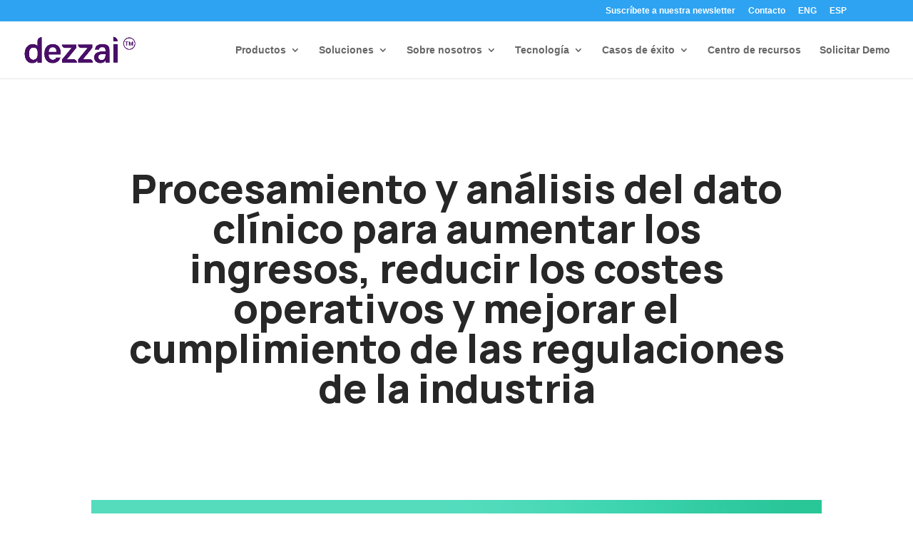

--- FILE ---
content_type: text/css
request_url: https://dezzai.com/es/wp-content/uploads/useanyfont/uaf.css?ver=1764332728
body_size: -128
content:
@font-face{font-family:'manrope-extrabold-fx';src:url(/es/wp-content/uploads/useanyfont/4608Manrope-extrabold-fx.woff2) format('woff2') , url(/es/wp-content/uploads/useanyfont/4608Manrope-extrabold-fx.woff) format('woff');font-display:auto}@font-face{font-family:'manrope-regular';src:url(/es/wp-content/uploads/useanyfont/5197Manrope-Regular.woff2) format('woff2') , url(/es/wp-content/uploads/useanyfont/5197Manrope-Regular.woff) format('woff');font-display:auto}@font-face{font-family:'manrope-medium';src:url(/es/wp-content/uploads/useanyfont/3423Manrope-Medium.woff2) format('woff2') , url(/es/wp-content/uploads/useanyfont/3423Manrope-Medium.woff) format('woff');font-display:auto}@font-face{font-family:'manrope-bold';src:url(/es/wp-content/uploads/useanyfont/5216Manrope-Bold.woff2) format('woff2') , url(/es/wp-content/uploads/useanyfont/5216Manrope-Bold.woff) format('woff');font-display:auto}@font-face{font-family:'manrope-light';src:url(/es/wp-content/uploads/useanyfont/524Manrope-Light.woff2) format('woff2') , url(/es/wp-content/uploads/useanyfont/524Manrope-Light.woff) format('woff');font-display:auto}.manrope-extrabold-fx{font-family:'manrope-extrabold-fx'!important}.manrope-regular{font-family:'manrope-regular'!important}.manrope-medium{font-family:'manrope-medium'!important}.manrope-bold{font-family:'manrope-bold'!important}.manrope-light{font-family:'manrope-light'!important}h1,h2,h3,h4,h5,h6{font-family:'manrope-extrabold-fx'!important}

--- FILE ---
content_type: text/css
request_url: https://dezzai.com/es/wp-content/plugins/divi-100-hamburger-menu/assets/css/style.css?ver=20160602
body_size: 1753
content:
.et_divi_100_custom_hamburger_menu__icon{position:relative;display:block;width:1.875rem;height:1.875rem;box-sizing:border-box;cursor:pointer;padding:.25rem;clear:both}.et_divi_100_custom_hamburger_menu__icon div{background:#000;width:100%;height:.125rem;margin:.25rem auto;border-radius:10px;-webkit-transition:.3s cubic-bezier(.28,.55,.385,1.65);transition:.3s cubic-bezier(.28,.55,.385,1.65);-webkit-transition-timing-function:cubic-bezier(.28,.55,.385,1.65);transition-timing-function:cubic-bezier(.28,.55,.385,1.65);-webkit-transform:0;transform:0;-webkit-transform-origin:center;transform-origin:center}.et_divi_100_custom_hamburger_menu__icon div:before,.et_divi_100_custom_hamburger_menu__icon div:after{-webkit-transition:.3s cubic-bezier(.28,.55,.385,1.65);transition:.3s cubic-bezier(.28,.55,.385,1.65);-webkit-transition-timing-function:cubic-bezier(.28,.55,.385,1.65);transition-timing-function:cubic-bezier(.28,.55,.385,1.65)}.et_divi_100_custom_hamburger_menu--type-1.et_divi_100_custom_hamburger_menu--style-2 .et_divi_100_custom_hamburger_menu__icon.et_divi_100_custom_hamburger_menu__icon--toggled div:not(:first-child):not(:last-child) {width:0;margin-left:0;opacity:1}.et_divi_100_custom_hamburger_menu--type-1.et_divi_100_custom_hamburger_menu--style-3 .et_divi_100_custom_hamburger_menu__icon.et_divi_100_custom_hamburger_menu__icon--toggled div:first-child{-webkit-animation-name:T1S3DF;animation-name:T1S3DF}@-webkit-keyframes T1S3DF {
  0% {
    -webkit-transform: none;
            transform: none;
  }
  40% {
    -webkit-transform: translateY(0.375rem);
            transform: translateY(0.375rem);
  }
  80% {
    -webkit-transform: translateY(0.375rem) rotate(45deg);
            transform: translateY(0.375rem) rotate(45deg);
  }
}@keyframes T1S3DF {
  0% {
    -webkit-transform: none;
            transform: none;
  }
  40% {
    -webkit-transform: translateY(0.375rem);
            transform: translateY(0.375rem);
  }
  80% {
    -webkit-transform: translateY(0.375rem) rotate(45deg);
            transform: translateY(0.375rem) rotate(45deg);
  }
}.et_divi_100_custom_hamburger_menu--type-1.et_divi_100_custom_hamburger_menu--style-3 .et_divi_100_custom_hamburger_menu__icon.et_divi_100_custom_hamburger_menu__icon--toggled div:last-child{-webkit-animation-name:T1S3L;animation-name:T1S3L}@-webkit-keyframes T1S3L {
  0% {
    -webkit-transform: none;
            transform: none;
  }
  40% {
    -webkit-transform: translateY(-0.375rem);
            transform: translateY(-0.375rem);
  }
  80% {
    -webkit-transform: translateY(-0.375rem) rotate(-45deg);
            transform: translateY(-0.375rem) rotate(-45deg);
  }
}@keyframes T1S3L {
  0% {
    -webkit-transform: none;
            transform: none;
  }
  40% {
    -webkit-transform: translateY(-0.375rem);
            transform: translateY(-0.375rem);
  }
  80% {
    -webkit-transform: translateY(-0.375rem) rotate(-45deg);
            transform: translateY(-0.375rem) rotate(-45deg);
  }
}.et_divi_100_custom_hamburger_menu--type-1.et_divi_100_custom_hamburger_menu--style-4 .et_divi_100_custom_hamburger_menu__icon.et_divi_100_custom_hamburger_menu__icon--toggled div{-webkit-animation-timing-function:linear;animation-timing-function:linear}.et_divi_100_custom_hamburger_menu--type-1.et_divi_100_custom_hamburger_menu--style-4 .et_divi_100_custom_hamburger_menu__icon.et_divi_100_custom_hamburger_menu__icon--toggled div:first-child{-webkit-animation-name:T1S4DF;animation-name:T1S4DF}@-webkit-keyframes T1S4DF {
  0% {
    margin-right: 0;
    -webkit-transform: none;
            transform: none;
  }
  20% {
    width: 100%;
    -webkit-transform: translateY(0.375rem);
            transform: translateY(0.375rem);
  }
  40% {
    width: 0;
    margin-right: 0;
    -webkit-transform: translateY(0.375rem);
            transform: translateY(0.375rem);
  }
  80% {
    width: 0;
    margin-right: auto;
    -webkit-transform: translateY(0.375rem) rotate(45deg);
            transform: translateY(0.375rem) rotate(45deg);
  }
  90% {
    -webkit-transform: translateY(0.375rem) rotate(45deg);
            transform: translateY(0.375rem) rotate(45deg);
  }
}@keyframes T1S4DF {
  0% {
    margin-right: 0;
    -webkit-transform: none;
            transform: none;
  }
  20% {
    width: 100%;
    -webkit-transform: translateY(0.375rem);
            transform: translateY(0.375rem);
  }
  40% {
    width: 0;
    margin-right: 0;
    -webkit-transform: translateY(0.375rem);
            transform: translateY(0.375rem);
  }
  80% {
    width: 0;
    margin-right: auto;
    -webkit-transform: translateY(0.375rem) rotate(45deg);
            transform: translateY(0.375rem) rotate(45deg);
  }
  90% {
    -webkit-transform: translateY(0.375rem) rotate(45deg);
            transform: translateY(0.375rem) rotate(45deg);
  }
}.et_divi_100_custom_hamburger_menu--type-1.et_divi_100_custom_hamburger_menu--style-4 .et_divi_100_custom_hamburger_menu__icon.et_divi_100_custom_hamburger_menu__icon--toggled div:last-child{-webkit-animation-name:T1S4L;animation-name:T1S4L}@-webkit-keyframes T1S4L {
  0% {
    margin-left: 0;
    -webkit-transform: none;
            transform: none;
  }
  20% {
    width: 100%;
    -webkit-transform: translateY(-0.375rem);
            transform: translateY(-0.375rem);
  }
  40% {
    width: 0;
    margin-left: 0;
    -webkit-transform: translateY(-0.375rem);
            transform: translateY(-0.375rem);
  }
  80% {
    width: 0;
    margin-left: auto;
    -webkit-transform: translateY(-0.375rem) rotate(-45deg);
            transform: translateY(-0.375rem) rotate(-45deg);
  }
  90% {
    -webkit-transform: translateY(-0.375rem) rotate(-45deg);
            transform: translateY(-0.375rem) rotate(-45deg);
  }
}@keyframes T1S4L {
  0% {
    margin-left: 0;
    -webkit-transform: none;
            transform: none;
  }
  20% {
    width: 100%;
    -webkit-transform: translateY(-0.375rem);
            transform: translateY(-0.375rem);
  }
  40% {
    width: 0;
    margin-left: 0;
    -webkit-transform: translateY(-0.375rem);
            transform: translateY(-0.375rem);
  }
  80% {
    width: 0;
    margin-left: auto;
    -webkit-transform: translateY(-0.375rem) rotate(-45deg);
            transform: translateY(-0.375rem) rotate(-45deg);
  }
  90% {
    -webkit-transform: translateY(-0.375rem) rotate(-45deg);
            transform: translateY(-0.375rem) rotate(-45deg);
  }
}.et_divi_100_custom_hamburger_menu--type-1.et_divi_100_custom_hamburger_menu--style-5 .et_divi_100_custom_hamburger_menu__icon.et_divi_100_custom_hamburger_menu__icon--toggled div{-webkit-animation-timing-function:linear;animation-timing-function:linear}.et_divi_100_custom_hamburger_menu--type-1.et_divi_100_custom_hamburger_menu--style-5 .et_divi_100_custom_hamburger_menu__icon.et_divi_100_custom_hamburger_menu__icon--toggled div:first-child{-webkit-animation-name:T1S5DF;animation-name:T1S5DF}@-webkit-keyframes T1S5DF {
  0% {
    margin-right: 0;
    -webkit-transform: none;
            transform: none;
    -webkit-transform-origin: top right;
            transform-origin: top right;
  }
  25% {
    width: 100%;
    -webkit-transform: translateY(0.375rem) rotate(10deg);
            transform: translateY(0.375rem) rotate(10deg);
  }
  30% {
    width: 100%;
    -webkit-transform: translateY(0.375rem) rotate(10deg);
            transform: translateY(0.375rem) rotate(10deg);
  }
  40% {
    width: 0%;
    -webkit-transform: translateY(0.375rem) rotate(10deg);
            transform: translateY(0.375rem) rotate(10deg);
  }
  50% {
    width: 0%;
    -webkit-transform-origin: center;
            transform-origin: center;
    -webkit-transform: translateY(0.375rem) rotate(45deg);
            transform: translateY(0.375rem) rotate(45deg);
  }
  90% {
    -webkit-transform: translateY(0.375rem) rotate(45deg);
            transform: translateY(0.375rem) rotate(45deg);
  }
}@keyframes T1S5DF {
  0% {
    margin-right: 0;
    -webkit-transform: none;
            transform: none;
    -webkit-transform-origin: top right;
            transform-origin: top right;
  }
  25% {
    width: 100%;
    -webkit-transform: translateY(0.375rem) rotate(10deg);
            transform: translateY(0.375rem) rotate(10deg);
  }
  30% {
    width: 100%;
    -webkit-transform: translateY(0.375rem) rotate(10deg);
            transform: translateY(0.375rem) rotate(10deg);
  }
  40% {
    width: 0%;
    -webkit-transform: translateY(0.375rem) rotate(10deg);
            transform: translateY(0.375rem) rotate(10deg);
  }
  50% {
    width: 0%;
    -webkit-transform-origin: center;
            transform-origin: center;
    -webkit-transform: translateY(0.375rem) rotate(45deg);
            transform: translateY(0.375rem) rotate(45deg);
  }
  90% {
    -webkit-transform: translateY(0.375rem) rotate(45deg);
            transform: translateY(0.375rem) rotate(45deg);
  }
}.et_divi_100_custom_hamburger_menu--type-1.et_divi_100_custom_hamburger_menu--style-5 .et_divi_100_custom_hamburger_menu__icon.et_divi_100_custom_hamburger_menu__icon--toggled div:not(:first-child):not(:last-child) {-webkit-animation-name:T1S5DM;animation-name:T1S5DM;width:0%}@-webkit-keyframes T1S5DM {
  0% {
    width: 100%;
    opacity: 1;
  }
  40% {
    width: 100%;
  }
  50% {
    width: 0%;
    opacity: 1;
  }
}@keyframes T1S5DM {
  0% {
    width: 100%;
    opacity: 1;
  }
  40% {
    width: 100%;
  }
  50% {
    width: 0%;
    opacity: 1;
  }
}.et_divi_100_custom_hamburger_menu--type-1.et_divi_100_custom_hamburger_menu--style-5 .et_divi_100_custom_hamburger_menu__icon.et_divi_100_custom_hamburger_menu__icon--toggled div:last-child{-webkit-animation-name:T1S5L;animation-name:T1S5L}@-webkit-keyframes T1S5L {
  0% {
    margin-left: 0;
    -webkit-transform: none;
            transform: none;
    -webkit-transform-origin: bottom left;
            transform-origin: bottom left;
  }
  25% {
    width: 100%;
    -webkit-transform: translateY(-0.375rem) rotate(10deg);
            transform: translateY(-0.375rem) rotate(10deg);
  }
  30% {
    width: 100%;
    -webkit-transform: translateY(-0.375rem) rotate(10deg);
            transform: translateY(-0.375rem) rotate(10deg);
  }
  40% {
    width: 0%;
    -webkit-transform: translateY(-0.375rem) rotate(10deg);
            transform: translateY(-0.375rem) rotate(10deg);
  }
  50% {
    width: 0%;
    -webkit-transform-origin: center;
            transform-origin: center;
    -webkit-transform: translateY(-0.375rem) rotate(-45deg);
            transform: translateY(-0.375rem) rotate(-45deg);
  }
  90% {
    -webkit-transform: translateY(-0.375rem) rotate(-45deg);
            transform: translateY(-0.375rem) rotate(-45deg);
  }
}@keyframes T1S5L {
  0% {
    margin-left: 0;
    -webkit-transform: none;
            transform: none;
    -webkit-transform-origin: bottom left;
            transform-origin: bottom left;
  }
  25% {
    width: 100%;
    -webkit-transform: translateY(-0.375rem) rotate(10deg);
            transform: translateY(-0.375rem) rotate(10deg);
  }
  30% {
    width: 100%;
    -webkit-transform: translateY(-0.375rem) rotate(10deg);
            transform: translateY(-0.375rem) rotate(10deg);
  }
  40% {
    width: 0%;
    -webkit-transform: translateY(-0.375rem) rotate(10deg);
            transform: translateY(-0.375rem) rotate(10deg);
  }
  50% {
    width: 0%;
    -webkit-transform-origin: center;
            transform-origin: center;
    -webkit-transform: translateY(-0.375rem) rotate(-45deg);
            transform: translateY(-0.375rem) rotate(-45deg);
  }
  90% {
    -webkit-transform: translateY(-0.375rem) rotate(-45deg);
            transform: translateY(-0.375rem) rotate(-45deg);
  }
}.et_divi_100_custom_hamburger_menu--type-2 .et_divi_100_custom_hamburger_menu__icon div,.et_divi_100_custom_hamburger_menu--type-3 .et_divi_100_custom_hamburger_menu__icon div{display:-webkit-box;display:-ms-flexbox;display:flex;-webkit-box-orient:horizontal;-webkit-box-direction:normal;-ms-flex-direction:row;flex-direction:row;background:0}.et_divi_100_custom_hamburger_menu--type-2 .et_divi_100_custom_hamburger_menu__icon div:before,.et_divi_100_custom_hamburger_menu--type-3 .et_divi_100_custom_hamburger_menu__icon div:before,.et_divi_100_custom_hamburger_menu--type-2 .et_divi_100_custom_hamburger_menu__icon div:after,.et_divi_100_custom_hamburger_menu--type-3 .et_divi_100_custom_hamburger_menu__icon div:after{content:'';display:block;background:#000;width:2px;min-width:2px;height:2px;border-radius:10px;margin:0 2px 0 0}.et_divi_100_custom_hamburger_menu--type-2 .et_divi_100_custom_hamburger_menu__icon div:after,.et_divi_100_custom_hamburger_menu--type-3 .et_divi_100_custom_hamburger_menu__icon div:after{width:100%;margin:0}.et_divi_100_custom_hamburger_menu--type-2.et_divi_100_custom_hamburger_menu--style-2 .et_divi_100_custom_hamburger_menu__icon.et_divi_100_custom_hamburger_menu__icon--toggled div:not(:first-child):not(:last-child), .et_divi_100_custom_hamburger_menu--style-2.et_divi_100_custom_hamburger_menu--type-3 .et_divi_100_custom_hamburger_menu__icon.et_divi_100_custom_hamburger_menu__icon--toggled div:not(:first-child):not(:last-child) {opacity:1}.et_divi_100_custom_hamburger_menu--type-2.et_divi_100_custom_hamburger_menu--style-2 .et_divi_100_custom_hamburger_menu__icon.et_divi_100_custom_hamburger_menu__icon--toggled div:not(:first-child):not(:last-child):before, .et_divi_100_custom_hamburger_menu--style-2.et_divi_100_custom_hamburger_menu--type-3 .et_divi_100_custom_hamburger_menu__icon.et_divi_100_custom_hamburger_menu__icon--toggled div:not(:first-child):not(:last-child):before, .et_divi_100_custom_hamburger_menu--type-2.et_divi_100_custom_hamburger_menu--style-2 .et_divi_100_custom_hamburger_menu__icon.et_divi_100_custom_hamburger_menu__icon--toggled div:not(:first-child):not(:last-child):after, .et_divi_100_custom_hamburger_menu--style-2.et_divi_100_custom_hamburger_menu--type-3 .et_divi_100_custom_hamburger_menu__icon.et_divi_100_custom_hamburger_menu__icon--toggled div:not(:first-child):not(:last-child):after {width:0;min-width:0;margin-left:0;opacity:1}.et_divi_100_custom_hamburger_menu--type-2.et_divi_100_custom_hamburger_menu--style-3 .et_divi_100_custom_hamburger_menu__icon.et_divi_100_custom_hamburger_menu__icon--toggled div:first-child,.et_divi_100_custom_hamburger_menu--style-3.et_divi_100_custom_hamburger_menu--type-3 .et_divi_100_custom_hamburger_menu__icon.et_divi_100_custom_hamburger_menu__icon--toggled div:first-child{-webkit-animation-name:T2S3DF;animation-name:T2S3DF}@-webkit-keyframes T2S3DF {
  0% {
    -webkit-transform: none;
            transform: none;
  }
  20% {
    -webkit-transform: none;
            transform: none;
  }
  40% {
    -webkit-transform: translateY(0.375rem);
            transform: translateY(0.375rem);
  }
  80% {
    -webkit-transform: translateY(0.375rem) rotate(45deg);
            transform: translateY(0.375rem) rotate(45deg);
  }
}@keyframes T2S3DF {
  0% {
    -webkit-transform: none;
            transform: none;
  }
  20% {
    -webkit-transform: none;
            transform: none;
  }
  40% {
    -webkit-transform: translateY(0.375rem);
            transform: translateY(0.375rem);
  }
  80% {
    -webkit-transform: translateY(0.375rem) rotate(45deg);
            transform: translateY(0.375rem) rotate(45deg);
  }
}.et_divi_100_custom_hamburger_menu--type-2.et_divi_100_custom_hamburger_menu--style-3 .et_divi_100_custom_hamburger_menu__icon.et_divi_100_custom_hamburger_menu__icon--toggled div:first-child:before,.et_divi_100_custom_hamburger_menu--style-3.et_divi_100_custom_hamburger_menu--type-3 .et_divi_100_custom_hamburger_menu__icon.et_divi_100_custom_hamburger_menu__icon--toggled div:first-child:before{-webkit-animation-name:T2S3DFB;animation-name:T2S3DFB}@-webkit-keyframes T2S3DFB {
  0% {
    width: 100%;
    -webkit-transform: none;
            transform: none;
  }
  20% {
    -webkit-transform: none;
            transform: none;
  }
}@keyframes T2S3DFB {
  0% {
    width: 100%;
    -webkit-transform: none;
            transform: none;
  }
  20% {
    -webkit-transform: none;
            transform: none;
  }
}.et_divi_100_custom_hamburger_menu--type-2.et_divi_100_custom_hamburger_menu--style-3 .et_divi_100_custom_hamburger_menu__icon.et_divi_100_custom_hamburger_menu__icon--toggled div:first-child:after,.et_divi_100_custom_hamburger_menu--style-3.et_divi_100_custom_hamburger_menu--type-3 .et_divi_100_custom_hamburger_menu__icon.et_divi_100_custom_hamburger_menu__icon--toggled div:first-child:after{-webkit-animation-name:T2S3DMA;animation-name:T2S3DMA}@-webkit-keyframes T2S3DMA {
  0% {
    width: 100%;
    -webkit-transform: none;
            transform: none;
  }
  20% {
    -webkit-transform: none;
            transform: none;
  }
}@keyframes T2S3DMA {
  0% {
    width: 100%;
    -webkit-transform: none;
            transform: none;
  }
  20% {
    -webkit-transform: none;
            transform: none;
  }
}.et_divi_100_custom_hamburger_menu--type-2.et_divi_100_custom_hamburger_menu--style-3 .et_divi_100_custom_hamburger_menu__icon.et_divi_100_custom_hamburger_menu__icon--toggled div:last-child,.et_divi_100_custom_hamburger_menu--style-3.et_divi_100_custom_hamburger_menu--type-3 .et_divi_100_custom_hamburger_menu__icon.et_divi_100_custom_hamburger_menu__icon--toggled div:last-child{-webkit-animation-name:T2S3DL;animation-name:T2S3DL}@-webkit-keyframes T2S3DL {
  0% {
    -webkit-transform: none;
            transform: none;
  }
  20% {
    -webkit-transform: none;
            transform: none;
  }
  40% {
    -webkit-transform: translateY(-0.25rem);
            transform: translateY(-0.25rem);
  }
  80% {
    -webkit-transform: translateY(-0.375rem) rotate(-45deg);
            transform: translateY(-0.375rem) rotate(-45deg);
  }
}@keyframes T2S3DL {
  0% {
    -webkit-transform: none;
            transform: none;
  }
  20% {
    -webkit-transform: none;
            transform: none;
  }
  40% {
    -webkit-transform: translateY(-0.25rem);
            transform: translateY(-0.25rem);
  }
  80% {
    -webkit-transform: translateY(-0.375rem) rotate(-45deg);
            transform: translateY(-0.375rem) rotate(-45deg);
  }
}.et_divi_100_custom_hamburger_menu--type-2.et_divi_100_custom_hamburger_menu--style-3 .et_divi_100_custom_hamburger_menu__icon.et_divi_100_custom_hamburger_menu__icon--toggled div:last-child:before,.et_divi_100_custom_hamburger_menu--style-3.et_divi_100_custom_hamburger_menu--type-3 .et_divi_100_custom_hamburger_menu__icon.et_divi_100_custom_hamburger_menu__icon--toggled div:last-child:before{-webkit-animation-name:T2S3DFB;animation-name:T2S3DFB}@keyframes T2S3DFB {
  0% {
    width: 100%;
    -webkit-transform: none;
            transform: none;
  }
  20% {
    -webkit-transform: none;
            transform: none;
  }
}.et_divi_100_custom_hamburger_menu--type-2.et_divi_100_custom_hamburger_menu--style-3 .et_divi_100_custom_hamburger_menu__icon.et_divi_100_custom_hamburger_menu__icon--toggled div:last-child:after,.et_divi_100_custom_hamburger_menu--style-3.et_divi_100_custom_hamburger_menu--type-3 .et_divi_100_custom_hamburger_menu__icon.et_divi_100_custom_hamburger_menu__icon--toggled div:last-child:after{-webkit-animation-name:T2S3DMA;animation-name:T2S3DMA}@keyframes T2S3DMA {
  0% {
    width: 100%;
    -webkit-transform: none;
            transform: none;
  }
  20% {
    -webkit-transform: none;
            transform: none;
  }
}.et_divi_100_custom_hamburger_menu--type-2.et_divi_100_custom_hamburger_menu--style-4 .et_divi_100_custom_hamburger_menu__icon.et_divi_100_custom_hamburger_menu__icon--toggled div,.et_divi_100_custom_hamburger_menu--style-4.et_divi_100_custom_hamburger_menu--type-3 .et_divi_100_custom_hamburger_menu__icon.et_divi_100_custom_hamburger_menu__icon--toggled div{-webkit-transform:none;transform:none}.et_divi_100_custom_hamburger_menu--type-2.et_divi_100_custom_hamburger_menu--style-4 .et_divi_100_custom_hamburger_menu__icon.et_divi_100_custom_hamburger_menu__icon--toggled div:first-child:before,.et_divi_100_custom_hamburger_menu--style-4.et_divi_100_custom_hamburger_menu--type-3 .et_divi_100_custom_hamburger_menu__icon.et_divi_100_custom_hamburger_menu__icon--toggled div:first-child:before,.et_divi_100_custom_hamburger_menu--type-2.et_divi_100_custom_hamburger_menu--style-4 .et_divi_100_custom_hamburger_menu__icon.et_divi_100_custom_hamburger_menu__icon--toggled div:first-child:after,.et_divi_100_custom_hamburger_menu--style-4.et_divi_100_custom_hamburger_menu--type-3 .et_divi_100_custom_hamburger_menu__icon.et_divi_100_custom_hamburger_menu__icon--toggled div:first-child:after{width:0%;min-width:0;margin:0 auto;opacity:0}.et_divi_100_custom_hamburger_menu--type-2.et_divi_100_custom_hamburger_menu--style-4 .et_divi_100_custom_hamburger_menu__icon.et_divi_100_custom_hamburger_menu__icon--toggled div:not(:first-child):not(:last-child), .et_divi_100_custom_hamburger_menu--style-4.et_divi_100_custom_hamburger_menu--type-3 .et_divi_100_custom_hamburger_menu__icon.et_divi_100_custom_hamburger_menu__icon--toggled div:not(:first-child):not(:last-child) {position:relative;opacity:1}.et_divi_100_custom_hamburger_menu--type-2.et_divi_100_custom_hamburger_menu--style-4 .et_divi_100_custom_hamburger_menu__icon.et_divi_100_custom_hamburger_menu__icon--toggled div:not(:first-child):not(:last-child):before, .et_divi_100_custom_hamburger_menu--style-4.et_divi_100_custom_hamburger_menu--type-3 .et_divi_100_custom_hamburger_menu__icon.et_divi_100_custom_hamburger_menu__icon--toggled div:not(:first-child):not(:last-child):before, .et_divi_100_custom_hamburger_menu--type-2.et_divi_100_custom_hamburger_menu--style-4 .et_divi_100_custom_hamburger_menu__icon.et_divi_100_custom_hamburger_menu__icon--toggled div:not(:first-child):not(:last-child):after, .et_divi_100_custom_hamburger_menu--style-4.et_divi_100_custom_hamburger_menu--type-3 .et_divi_100_custom_hamburger_menu__icon.et_divi_100_custom_hamburger_menu__icon--toggled div:not(:first-child):not(:last-child):after {position:absolute;width:100%;-webkit-transition:all .3s linear transform .3s .3s linear;transition:all .3s linear transform .3s .3s linear;-webkit-transform-origin:center;transform-origin:center}.et_divi_100_custom_hamburger_menu--type-2.et_divi_100_custom_hamburger_menu--style-4 .et_divi_100_custom_hamburger_menu__icon.et_divi_100_custom_hamburger_menu__icon--toggled div:not(:first-child):not(:last-child):before, .et_divi_100_custom_hamburger_menu--style-4.et_divi_100_custom_hamburger_menu--type-3 .et_divi_100_custom_hamburger_menu__icon.et_divi_100_custom_hamburger_menu__icon--toggled div:not(:first-child):not(:last-child):before {-webkit-transform:rotate(45deg);transform:rotate(45deg)}.et_divi_100_custom_hamburger_menu--type-2.et_divi_100_custom_hamburger_menu--style-4 .et_divi_100_custom_hamburger_menu__icon.et_divi_100_custom_hamburger_menu__icon--toggled div:not(:first-child):not(:last-child):after, .et_divi_100_custom_hamburger_menu--style-4.et_divi_100_custom_hamburger_menu--type-3 .et_divi_100_custom_hamburger_menu__icon.et_divi_100_custom_hamburger_menu__icon--toggled div:not(:first-child):not(:last-child):after {-webkit-transform:rotate(-45deg);transform:rotate(-45deg)}.et_divi_100_custom_hamburger_menu--type-2.et_divi_100_custom_hamburger_menu--style-4 .et_divi_100_custom_hamburger_menu__icon.et_divi_100_custom_hamburger_menu__icon--toggled div:last-child:before,.et_divi_100_custom_hamburger_menu--style-4.et_divi_100_custom_hamburger_menu--type-3 .et_divi_100_custom_hamburger_menu__icon.et_divi_100_custom_hamburger_menu__icon--toggled div:last-child:before,.et_divi_100_custom_hamburger_menu--type-2.et_divi_100_custom_hamburger_menu--style-4 .et_divi_100_custom_hamburger_menu__icon.et_divi_100_custom_hamburger_menu__icon--toggled div:last-child:after,.et_divi_100_custom_hamburger_menu--style-4.et_divi_100_custom_hamburger_menu--type-3 .et_divi_100_custom_hamburger_menu__icon.et_divi_100_custom_hamburger_menu__icon--toggled div:last-child:after{width:100%;min-width:0;opacity:0}.et_divi_100_custom_hamburger_menu--type-2.et_divi_100_custom_hamburger_menu--style-5 .et_divi_100_custom_hamburger_menu__icon.et_divi_100_custom_hamburger_menu__icon--toggled div,.et_divi_100_custom_hamburger_menu--style-5.et_divi_100_custom_hamburger_menu--type-3 .et_divi_100_custom_hamburger_menu__icon.et_divi_100_custom_hamburger_menu__icon--toggled div{-webkit-transform:none;transform:none}.et_divi_100_custom_hamburger_menu--type-2.et_divi_100_custom_hamburger_menu--style-5 .et_divi_100_custom_hamburger_menu__icon.et_divi_100_custom_hamburger_menu__icon--toggled div:first-child,.et_divi_100_custom_hamburger_menu--style-5.et_divi_100_custom_hamburger_menu--type-3 .et_divi_100_custom_hamburger_menu__icon.et_divi_100_custom_hamburger_menu__icon--toggled div:first-child{position:relative;-webkit-animation-name:T2S5DF;animation-name:T2S5DF;-webkit-transform:translateY(.375rem) rotate(45deg);transform:translateY(.375rem) rotate(45deg)}@-webkit-keyframes T2S5DF {
  20% {
    -webkit-transform: none;
            transform: none;
  }
}@keyframes T2S5DF {
  20% {
    -webkit-transform: none;
            transform: none;
  }
}.et_divi_100_custom_hamburger_menu--type-2.et_divi_100_custom_hamburger_menu--style-5 .et_divi_100_custom_hamburger_menu__icon.et_divi_100_custom_hamburger_menu__icon--toggled div:first-child:before,.et_divi_100_custom_hamburger_menu--style-5.et_divi_100_custom_hamburger_menu--type-3 .et_divi_100_custom_hamburger_menu__icon.et_divi_100_custom_hamburger_menu__icon--toggled div:first-child:before,.et_divi_100_custom_hamburger_menu--type-2.et_divi_100_custom_hamburger_menu--style-5 .et_divi_100_custom_hamburger_menu__icon.et_divi_100_custom_hamburger_menu__icon--toggled div:first-child:after,.et_divi_100_custom_hamburger_menu--style-5.et_divi_100_custom_hamburger_menu--type-3 .et_divi_100_custom_hamburger_menu__icon.et_divi_100_custom_hamburger_menu__icon--toggled div:first-child:after{position:absolute;width:0}.et_divi_100_custom_hamburger_menu--type-2.et_divi_100_custom_hamburger_menu--style-5 .et_divi_100_custom_hamburger_menu__icon.et_divi_100_custom_hamburger_menu__icon--toggled div:first-child:before,.et_divi_100_custom_hamburger_menu--style-5.et_divi_100_custom_hamburger_menu--type-3 .et_divi_100_custom_hamburger_menu__icon.et_divi_100_custom_hamburger_menu__icon--toggled div:first-child:before{left:0;-webkit-animation-name:T2S5DFB;animation-name:T2S5DFB}@-webkit-keyframes T2S5DFB {
  20% {
    width: 0%;
  }
}@keyframes T2S5DFB {
  20% {
    width: 0%;
  }
}.et_divi_100_custom_hamburger_menu--type-2.et_divi_100_custom_hamburger_menu--style-5 .et_divi_100_custom_hamburger_menu__icon.et_divi_100_custom_hamburger_menu__icon--toggled div:first-child:after,.et_divi_100_custom_hamburger_menu--style-5.et_divi_100_custom_hamburger_menu--type-3 .et_divi_100_custom_hamburger_menu__icon.et_divi_100_custom_hamburger_menu__icon--toggled div:first-child:after{right:0;-webkit-animation-name:T2S5DFA;animation-name:T2S5DFA}@-webkit-keyframes T2S5DFA {
  20% {
    width: 0%;
  }
}@keyframes T2S5DFA {
  20% {
    width: 0%;
  }
}.et_divi_100_custom_hamburger_menu--type-2.et_divi_100_custom_hamburger_menu--style-5 .et_divi_100_custom_hamburger_menu__icon.et_divi_100_custom_hamburger_menu__icon--toggled div:not(:first-child):not(:last-child), .et_divi_100_custom_hamburger_menu--style-5.et_divi_100_custom_hamburger_menu--type-3 .et_divi_100_custom_hamburger_menu__icon.et_divi_100_custom_hamburger_menu__icon--toggled div:not(:first-child):not(:last-child) {position:relative;opacity:1}.et_divi_100_custom_hamburger_menu--type-2.et_divi_100_custom_hamburger_menu--style-5 .et_divi_100_custom_hamburger_menu__icon.et_divi_100_custom_hamburger_menu__icon--toggled div:not(:first-child):not(:last-child):before, .et_divi_100_custom_hamburger_menu--style-5.et_divi_100_custom_hamburger_menu--type-3 .et_divi_100_custom_hamburger_menu__icon.et_divi_100_custom_hamburger_menu__icon--toggled div:not(:first-child):not(:last-child):before, .et_divi_100_custom_hamburger_menu--type-2.et_divi_100_custom_hamburger_menu--style-5 .et_divi_100_custom_hamburger_menu__icon.et_divi_100_custom_hamburger_menu__icon--toggled div:not(:first-child):not(:last-child):after, .et_divi_100_custom_hamburger_menu--style-5.et_divi_100_custom_hamburger_menu--type-3 .et_divi_100_custom_hamburger_menu__icon.et_divi_100_custom_hamburger_menu__icon--toggled div:not(:first-child):not(:last-child):after {margin:0 auto}.et_divi_100_custom_hamburger_menu--type-2.et_divi_100_custom_hamburger_menu--style-5 .et_divi_100_custom_hamburger_menu__icon.et_divi_100_custom_hamburger_menu__icon--toggled div:not(:first-child):not(:last-child):before, .et_divi_100_custom_hamburger_menu--style-5.et_divi_100_custom_hamburger_menu--type-3 .et_divi_100_custom_hamburger_menu__icon.et_divi_100_custom_hamburger_menu__icon--toggled div:not(:first-child):not(:last-child):before {display:none}.et_divi_100_custom_hamburger_menu--type-2.et_divi_100_custom_hamburger_menu--style-5 .et_divi_100_custom_hamburger_menu__icon.et_divi_100_custom_hamburger_menu__icon--toggled div:not(:first-child):not(:last-child):after, .et_divi_100_custom_hamburger_menu--style-5.et_divi_100_custom_hamburger_menu--type-3 .et_divi_100_custom_hamburger_menu__icon.et_divi_100_custom_hamburger_menu__icon--toggled div:not(:first-child):not(:last-child):after {-webkit-animation-name:T2S5DL;animation-name:T2S5DL;width:2px}@-webkit-keyframes T2S5DL {
  20% {
    -webkit-transform: 100%;
            transform: 100%;
  }
}@keyframes T2S5DL {
  20% {
    -webkit-transform: 100%;
            transform: 100%;
  }
}.et_divi_100_custom_hamburger_menu--type-2.et_divi_100_custom_hamburger_menu--style-5 .et_divi_100_custom_hamburger_menu__icon.et_divi_100_custom_hamburger_menu__icon--toggled div:last-child,.et_divi_100_custom_hamburger_menu--style-5.et_divi_100_custom_hamburger_menu--type-3 .et_divi_100_custom_hamburger_menu__icon.et_divi_100_custom_hamburger_menu__icon--toggled div:last-child{position:relative;-webkit-animation-name:T2S5DL;animation-name:T2S5DL;-webkit-transform:translateY(-.375rem) rotate(-45deg);transform:translateY(-.375rem) rotate(-45deg)}@keyframes T2S5DL {
  20% {
    -webkit-transform: none;
            transform: none;
  }
}.et_divi_100_custom_hamburger_menu--type-2.et_divi_100_custom_hamburger_menu--style-5 .et_divi_100_custom_hamburger_menu__icon.et_divi_100_custom_hamburger_menu__icon--toggled div:last-child:before,.et_divi_100_custom_hamburger_menu--style-5.et_divi_100_custom_hamburger_menu--type-3 .et_divi_100_custom_hamburger_menu__icon.et_divi_100_custom_hamburger_menu__icon--toggled div:last-child:before,.et_divi_100_custom_hamburger_menu--type-2.et_divi_100_custom_hamburger_menu--style-5 .et_divi_100_custom_hamburger_menu__icon.et_divi_100_custom_hamburger_menu__icon--toggled div:last-child:after,.et_divi_100_custom_hamburger_menu--style-5.et_divi_100_custom_hamburger_menu--type-3 .et_divi_100_custom_hamburger_menu__icon.et_divi_100_custom_hamburger_menu__icon--toggled div:last-child:after{position:absolute;width:0}.et_divi_100_custom_hamburger_menu--type-2.et_divi_100_custom_hamburger_menu--style-5 .et_divi_100_custom_hamburger_menu__icon.et_divi_100_custom_hamburger_menu__icon--toggled div:last-child:before,.et_divi_100_custom_hamburger_menu--style-5.et_divi_100_custom_hamburger_menu--type-3 .et_divi_100_custom_hamburger_menu__icon.et_divi_100_custom_hamburger_menu__icon--toggled div:last-child:before{left:0;-webkit-animation-name:T2S5DFB;animation-name:T2S5DFB}@keyframes T2S5DFB {
  20% {
    width: 0%;
  }
}.et_divi_100_custom_hamburger_menu--type-2.et_divi_100_custom_hamburger_menu--style-5 .et_divi_100_custom_hamburger_menu__icon.et_divi_100_custom_hamburger_menu__icon--toggled div:last-child:after,.et_divi_100_custom_hamburger_menu--style-5.et_divi_100_custom_hamburger_menu--type-3 .et_divi_100_custom_hamburger_menu__icon.et_divi_100_custom_hamburger_menu__icon--toggled div:last-child:after{right:0;-webkit-animation-name:T2S5DMA;animation-name:T2S5DMA}@-webkit-keyframes T2S5DMA {
  20% {
    width: 0%;
  }
}@keyframes T2S5DMA {
  20% {
    width: 0%;
  }
}.et_divi_100_custom_hamburger_menu--type-3 .et_divi_100_custom_hamburger_menu__icon div:before{width:100%;margin:0 2px 0 0}.et_divi_100_custom_hamburger_menu--type-3 .et_divi_100_custom_hamburger_menu__icon div:after{width:2px;margin:0}.et_divi_100_custom_hamburger_menu--type-4 .et_divi_100_custom_hamburger_menu__icon div{width:2px;margin-right:auto;margin-left:auto}.et_divi_100_custom_hamburger_menu--type-4.et_divi_100_custom_hamburger_menu--style-2 .et_divi_100_custom_hamburger_menu__icon.et_divi_100_custom_hamburger_menu__icon--toggled div:first-child{-webkit-animation-name:T4S2DF;animation-name:T4S2DF}@-webkit-keyframes T4S2DF {
  0% {
    -webkit-transform: none;
            transform: none;
  }
  20% {
    width: 2px;
    -webkit-transform: translateY(0.375rem);
            transform: translateY(0.375rem);
  }
  40% {
    -webkit-transform: translateY(0.375rem);
            transform: translateY(0.375rem);
  }
  80% {
    -webkit-transform: translateY(0.375rem) rotate(45deg);
            transform: translateY(0.375rem) rotate(45deg);
  }
}@keyframes T4S2DF {
  0% {
    -webkit-transform: none;
            transform: none;
  }
  20% {
    width: 2px;
    -webkit-transform: translateY(0.375rem);
            transform: translateY(0.375rem);
  }
  40% {
    -webkit-transform: translateY(0.375rem);
            transform: translateY(0.375rem);
  }
  80% {
    -webkit-transform: translateY(0.375rem) rotate(45deg);
            transform: translateY(0.375rem) rotate(45deg);
  }
}.et_divi_100_custom_hamburger_menu--type-4.et_divi_100_custom_hamburger_menu--style-2 .et_divi_100_custom_hamburger_menu__icon.et_divi_100_custom_hamburger_menu__icon--toggled div:last-child{-webkit-animation-name:T4S2L;animation-name:T4S2L}@-webkit-keyframes T4S2L {
  0% {
    -webkit-transform: none;
            transform: none;
  }
  20% {
    width: 2px;
    -webkit-transform: translateY(-0.375rem);
            transform: translateY(-0.375rem);
  }
  40% {
    -webkit-transform: translateY(-0.375rem);
            transform: translateY(-0.375rem);
  }
  80% {
    -webkit-transform: translateY(-0.375rem) rotate(-45deg);
            transform: translateY(-0.375rem) rotate(-45deg);
  }
}@keyframes T4S2L {
  0% {
    -webkit-transform: none;
            transform: none;
  }
  20% {
    width: 2px;
    -webkit-transform: translateY(-0.375rem);
            transform: translateY(-0.375rem);
  }
  40% {
    -webkit-transform: translateY(-0.375rem);
            transform: translateY(-0.375rem);
  }
  80% {
    -webkit-transform: translateY(-0.375rem) rotate(-45deg);
            transform: translateY(-0.375rem) rotate(-45deg);
  }
}.et_divi_100_custom_hamburger_menu--type-4.et_divi_100_custom_hamburger_menu--style-3 .et_divi_100_custom_hamburger_menu__icon.et_divi_100_custom_hamburger_menu__icon--toggled{-webkit-animation:T4S30 .6s cubic-bezier(.28,.55,.385,1.65);animation:T4S30 .6s cubic-bezier(.28,.55,.385,1.65)}@-webkit-keyframes T4S3 {
  100% {
    -webkit-transform: rotate(360deg);
            transform: rotate(360deg);
  }
}@keyframes T4S3 {
  100% {
    -webkit-transform: rotate(360deg);
            transform: rotate(360deg);
  }
}.et_divi_100_custom_hamburger_menu--type-4.et_divi_100_custom_hamburger_menu--style-3 .et_divi_100_custom_hamburger_menu__icon.et_divi_100_custom_hamburger_menu__icon--toggled div{-webkit-animation-timing-function:linear;animation-timing-function:linear}.et_divi_100_custom_hamburger_menu--type-4.et_divi_100_custom_hamburger_menu--style-3 .et_divi_100_custom_hamburger_menu__icon.et_divi_100_custom_hamburger_menu__icon--toggled div:first-child{-webkit-animation-name:T4S3DF;animation-name:T4S3DF}@-webkit-keyframes T4S3DF {
  0% {
    -webkit-transform: none;
            transform: none;
  }
  40% {
    width: 2px;
    -webkit-transform: translateY(0.375rem);
            transform: translateY(0.375rem);
  }
  80% {
    -webkit-transform: translateY(0.375rem) rotate(45deg);
            transform: translateY(0.375rem) rotate(45deg);
  }
}@keyframes T4S3DF {
  0% {
    -webkit-transform: none;
            transform: none;
  }
  40% {
    width: 2px;
    -webkit-transform: translateY(0.375rem);
            transform: translateY(0.375rem);
  }
  80% {
    -webkit-transform: translateY(0.375rem) rotate(45deg);
            transform: translateY(0.375rem) rotate(45deg);
  }
}.et_divi_100_custom_hamburger_menu--type-4.et_divi_100_custom_hamburger_menu--style-3 .et_divi_100_custom_hamburger_menu__icon.et_divi_100_custom_hamburger_menu__icon--toggled div:last-child{-webkit-animation-name:T4S3L;animation-name:T4S3L}@-webkit-keyframes T4S3L {
  0% {
    -webkit-transform: none;
            transform: none;
  }
  40% {
    width: 2px;
    -webkit-transform: translateY(-0.375rem);
            transform: translateY(-0.375rem);
  }
  80% {
    -webkit-transform: translateY(-0.375rem) rotate(-45deg);
            transform: translateY(-0.375rem) rotate(-45deg);
  }
}@keyframes T4S3L {
  0% {
    -webkit-transform: none;
            transform: none;
  }
  40% {
    width: 2px;
    -webkit-transform: translateY(-0.375rem);
            transform: translateY(-0.375rem);
  }
  80% {
    -webkit-transform: translateY(-0.375rem) rotate(-45deg);
            transform: translateY(-0.375rem) rotate(-45deg);
  }
}.et_divi_100_custom_hamburger_menu--type-4.et_divi_100_custom_hamburger_menu--style-4 .et_divi_100_custom_hamburger_menu__icon.et_divi_100_custom_hamburger_menu__icon--toggled{-webkit-animation:T4S40 .6s cubic-bezier(.28,.55,.385,1.65);animation:T4S40 .6s cubic-bezier(.28,.55,.385,1.65)}@-webkit-keyframes T4S4 {
  100% {
    -webkit-transform: rotate(360deg);
            transform: rotate(360deg);
  }
}@keyframes T4S4 {
  100% {
    -webkit-transform: rotate(360deg);
            transform: rotate(360deg);
  }
}.et_divi_100_custom_hamburger_menu--type-4.et_divi_100_custom_hamburger_menu--style-4 .et_divi_100_custom_hamburger_menu__icon.et_divi_100_custom_hamburger_menu__icon--toggled div:first-child{-webkit-animation-name:T4S4DF;animation-name:T4S4DF}@-webkit-keyframes T4S4DF {}@keyframes T4S4DF {}.et_divi_100_custom_hamburger_menu--type-4.et_divi_100_custom_hamburger_menu--style-5 .et_divi_100_custom_hamburger_menu__icon.et_divi_100_custom_hamburger_menu__icon--toggled{-webkit-transform:rotate(45deg);transform:rotate(45deg);-webkit-transition:.3s cubic-bezier(.28,.55,.385,1.65);transition:.3s cubic-bezier(.28,.55,.385,1.65);-webkit-transition-timing-function:cubic-bezier(.28,.55,.385,1.65);transition-timing-function:cubic-bezier(.28,.55,.385,1.65)}.et_divi_100_custom_hamburger_menu--type-4.et_divi_100_custom_hamburger_menu--style-5 .et_divi_100_custom_hamburger_menu__icon.et_divi_100_custom_hamburger_menu__icon--toggled div{width:2px;-webkit-transform:none;transform:none}.et_divi_100_custom_hamburger_menu--type-4.et_divi_100_custom_hamburger_menu--style-5 .et_divi_100_custom_hamburger_menu__icon.et_divi_100_custom_hamburger_menu__icon--toggled div:first-child{-webkit-transform:translateY(-4px);transform:translateY(-4px)}.et_divi_100_custom_hamburger_menu--type-4.et_divi_100_custom_hamburger_menu--style-5 .et_divi_100_custom_hamburger_menu__icon.et_divi_100_custom_hamburger_menu__icon--toggled div:not(:first-child):not(:last-child) {width:100%;opacity:1}.et_divi_100_custom_hamburger_menu--type-4.et_divi_100_custom_hamburger_menu--style-5 .et_divi_100_custom_hamburger_menu__icon.et_divi_100_custom_hamburger_menu__icon--toggled div:last-child{-webkit-transform:translateY(4px);transform:translateY(4px)}.et_divi_100_custom_hamburger_menu__icon.et_divi_100_custom_hamburger_menu__icon--toggled div{width:100%;-webkit-animation-duration:.6s;animation-duration:.6s;-webkit-animation-timing-function:cubic-bezier(.28,.55,.385,1.65);animation-timing-function:cubic-bezier(.28,.55,.385,1.65)}.et_divi_100_custom_hamburger_menu__icon.et_divi_100_custom_hamburger_menu__icon--toggled div:after,.et_divi_100_custom_hamburger_menu__icon.et_divi_100_custom_hamburger_menu__icon--toggled div:before{width:100%}.et_divi_100_custom_hamburger_menu__icon.et_divi_100_custom_hamburger_menu__icon--toggled div:first-child{-webkit-transform:translateY(.375rem) rotate(45deg);transform:translateY(.375rem) rotate(45deg)}.et_divi_100_custom_hamburger_menu__icon.et_divi_100_custom_hamburger_menu__icon--toggled div:not(:first-child):not(:last-child) {opacity:0}.et_divi_100_custom_hamburger_menu__icon.et_divi_100_custom_hamburger_menu__icon--toggled div:last-child{-webkit-transform:translateY(-.375rem) rotate(-45deg);transform:translateY(-.375rem) rotate(-45deg)}.et_divi_100_custom_hamburger_menu .mobile_menu_bar:before,.et_divi_100_custom_hamburger_menu .mobile_menu_bar:after{display:none}@media (max-width:980px){.et_divi_100_custom_hamburger_menu .mobile_menu_bar{padding-bottom:0;margin-bottom:26px}}